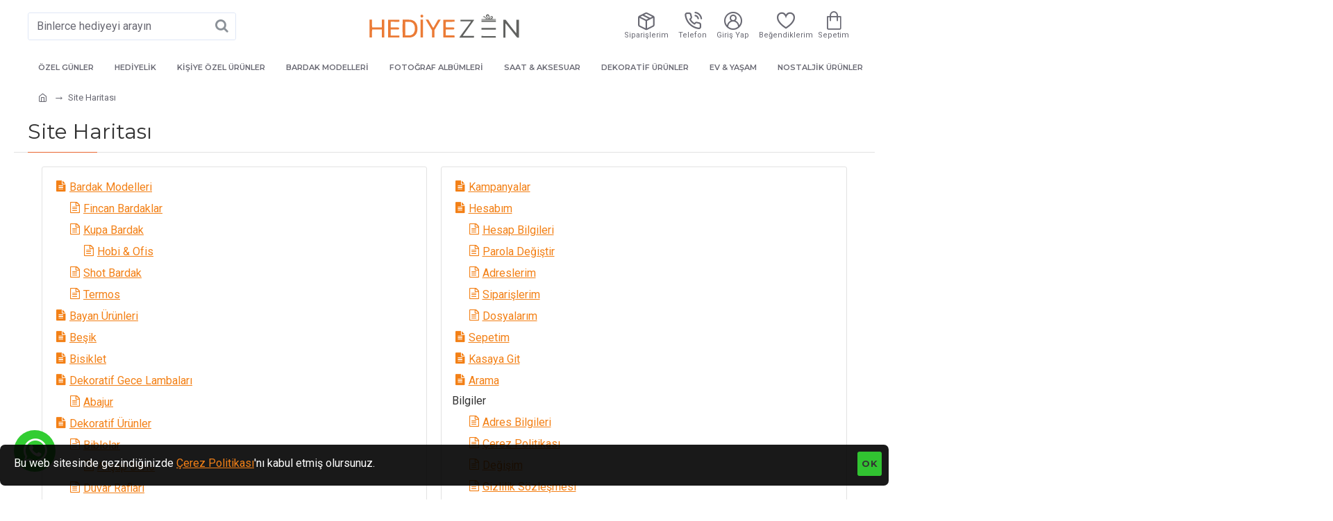

--- FILE ---
content_type: image/svg+xml
request_url: https://www.hediyezen.com/image/catalog/hediyezen-logo.svg
body_size: 4614
content:
<!DOCTYPE svg PUBLIC "-//W3C//DTD SVG 20010904//EN" "http://www.w3.org/TR/2001/REC-SVG-20010904/DTD/svg10.dtd">
<svg version="1.0" xmlns="http://www.w3.org/2000/svg" width="1200px" height="190px" viewBox="0 0 12000 1900" preserveAspectRatio="xMidYMid meet">
<g id="layer101" fill="#000000" stroke="none">
</g>
<g id="layer102" fill="#616260" stroke="none">
<path d="M7170 1850 c0 -10 34 -58 183 -260 39 -52 84 -113 100 -135 15 -22 53 -74 83 -115 31 -41 74 -101 97 -133 23 -32 63 -86 88 -120 225 -302 349 -478 349 -492 0 -13 -54 -15 -405 -15 l-405 0 0 -60 0 -60 530 0 c417 0 530 3 530 13 0 6 -84 129 -187 272 -102 143 -245 343 -317 445 -72 102 -134 190 -138 195 -24 31 -76 104 -92 130 -11 16 -28 38 -38 49 -10 11 -18 23 -18 27 0 4 -6 14 -12 21 -7 7 -25 30 -40 50 -54 72 -78 68 402 68 l431 0 -3 63 -3 62 -567 3 c-381 1 -568 -1 -568 -8z"/>
<path d="M8890 1795 l0 -65 557 2 556 3 4 63 5 62 -561 0 -561 0 0 -65z"/>
<path d="M10600 1160 l0 -700 88 1 87 0 220 285 c181 235 425 548 478 614 7 8 36 45 65 83 30 37 58 67 63 67 5 0 9 -215 9 -525 l0 -525 105 0 105 0 -2 697 -3 698 -70 3 c-66 3 -71 2 -93 -25 -13 -15 -87 -107 -164 -203 -77 -96 -147 -184 -156 -195 -10 -11 -31 -38 -47 -60 -16 -22 -59 -76 -95 -120 -36 -44 -79 -98 -95 -121 -28 -38 -94 -120 -248 -310 -38 -46 -72 -84 -78 -84 -5 0 -9 217 -9 560 l0 560 -80 0 -80 0 0 -700z"/>
<path d="M8896 1232 c-3 -3 -6 -34 -6 -69 l0 -63 565 0 565 0 0 70 0 71 -559 -1 c-308 -1 -562 -4 -565 -8z"/>
<path d="M8890 565 l0 -55 560 0 560 0 0 55 0 55 -560 0 -560 0 0 -55z"/>
<path d="M8892 433 l3 -28 193 -3 c105 -1 192 -6 192 -11 0 -10 -137 -114 -180 -136 -19 -10 -47 -15 -66 -13 -39 5 -40 -7 -3 -34 58 -43 96 -29 189 67 70 72 119 108 163 119 44 11 33 -17 -23 -60 -110 -84 -145 -187 -86 -252 49 -55 112 -66 166 -29 64 43 90 122 65 203 -28 93 -13 113 30 40 30 -52 97 -115 123 -117 81 -6 127 25 125 85 -1 39 -34 87 -70 105 -50 23 -20 31 140 33 l162 3 3 28 3 27 -566 0 -566 0 3 -27z m726 -75 c34 -13 61 -32 79 -55 26 -34 26 -36 8 -49 -10 -8 -25 -14 -32 -14 -38 0 -143 96 -143 130 0 17 4 21 18 15 9 -4 41 -16 70 -27z m-166 -20 c8 -74 -7 -167 -33 -194 -39 -42 -89 -27 -89 28 0 36 16 72 59 133 20 27 37 53 37 57 3 16 4 18 13 18 4 0 11 -19 13 -42z"/>
</g>
<g id="layer103" fill="#eb7b36" stroke="none">
<path d="M180 1150 l0 -700 95 0 95 0 0 290 c0 191 4 296 11 308 10 16 39 17 371 15 268 -1 363 -5 374 -14 9 -7 14 -26 13 -43 -1 -17 -1 -149 0 -293 l1 -263 95 0 95 0 -2 698 -3 697 -92 3 -93 3 -2 -313 -3 -313 -374 -3 c-293 -2 -376 1 -383 10 -4 7 -8 149 -8 316 l0 302 -95 0 -95 0 0 -700z"/>
<path d="M1622 1153 l3 -698 440 0 440 0 1 65 c2 112 41 102 -347 98 l-339 -3 2 224 3 224 242 -2 c133 -1 278 1 323 5 l80 7 0 67 c0 48 -4 69 -13 73 -8 3 -153 5 -323 6 l-309 0 -3 236 -2 235 339 0 c263 0 340 3 344 13 4 10 3 89 -2 135 -1 9 -96 12 -441 12 l-440 0 2 -697z"/>
<path d="M2756 1758 c-8 -120 -8 -1118 0 -1225 l7 -83 248 0 c278 0 435 12 494 40 115 52 154 75 197 116 141 133 208 310 208 545 0 144 -32 300 -75 366 -8 12 -15 29 -15 37 0 8 -3 16 -7 18 -5 2 -21 22 -36 45 -76 111 -230 201 -382 223 -38 5 -197 10 -351 10 l-281 0 -7 -92z m654 -97 c129 -41 220 -138 267 -280 25 -77 27 -101 28 -226 0 -156 -9 -202 -61 -308 -33 -66 -114 -157 -141 -157 -7 0 -13 -4 -13 -9 0 -8 -32 -21 -121 -49 -21 -7 -108 -12 -222 -12 l-187 0 0 528 c0 291 3 532 8 536 4 4 90 6 192 3 152 -4 197 -8 250 -26z"/>
<path d="M4150 1150 l0 -700 95 0 95 0 1 73 c0 62 0 1150 -1 1280 l0 47 -95 0 -95 0 0 -700z"/>
<path d="M5040 1562 l0 -288 -35 -54 c-19 -30 -39 -60 -45 -67 -5 -7 -10 -16 -10 -21 0 -5 -35 -66 -77 -137 -43 -70 -87 -143 -99 -164 -12 -20 -43 -74 -70 -120 -27 -45 -58 -99 -69 -120 -11 -20 -23 -37 -27 -39 -5 -2 -8 -10 -8 -17 0 -8 -6 -20 -12 -27 -7 -8 -19 -24 -26 -36 l-12 -22 102 0 103 0 36 63 c20 34 49 85 64 112 15 28 35 62 45 76 10 14 32 50 47 80 16 30 38 70 50 89 11 19 35 62 53 95 51 91 70 115 91 115 10 0 19 -5 19 -12 0 -6 10 -25 23 -42 12 -17 29 -44 37 -61 8 -16 29 -54 47 -83 18 -29 33 -54 33 -57 0 -3 16 -29 35 -59 19 -29 32 -56 29 -58 -2 -3 5 -13 16 -23 11 -10 20 -22 20 -26 0 -5 19 -41 43 -81 23 -40 48 -85 56 -100 14 -28 15 -28 119 -28 l104 0 -20 33 c-11 17 -29 48 -40 67 -47 83 -57 100 -64 100 -5 0 -8 5 -8 10 0 6 -16 36 -35 66 -19 30 -35 56 -35 58 0 2 -43 74 -95 161 -52 86 -95 159 -95 162 0 2 -21 37 -47 76 l-48 72 -3 298 -3 297 -94 0 -95 0 0 -288z"/>
<path d="M5925 1838 c-3 -7 -4 -321 -3 -698 l3 -685 435 0 435 0 3 76 3 76 -88 7 c-48 4 -198 7 -333 6 -135 -1 -250 -1 -255 -1 -13 1 -14 425 -2 437 4 4 123 7 264 5 142 -1 285 1 320 5 l63 6 0 68 c0 61 -2 68 -21 73 -12 3 -155 6 -318 6 -163 0 -301 1 -308 1 -9 0 -11 57 -9 233 l2 232 343 3 342 2 -3 78 -3 77 -433 3 c-341 2 -434 0 -437 -10z"/>
<path d="M4200 272 c-48 -32 -54 -43 -54 -98 -1 -45 3 -58 26 -81 22 -22 36 -27 77 -27 61 0 94 26 108 83 12 46 -10 94 -57 122 -37 23 -67 23 -100 1z"/>
</g>


</svg>